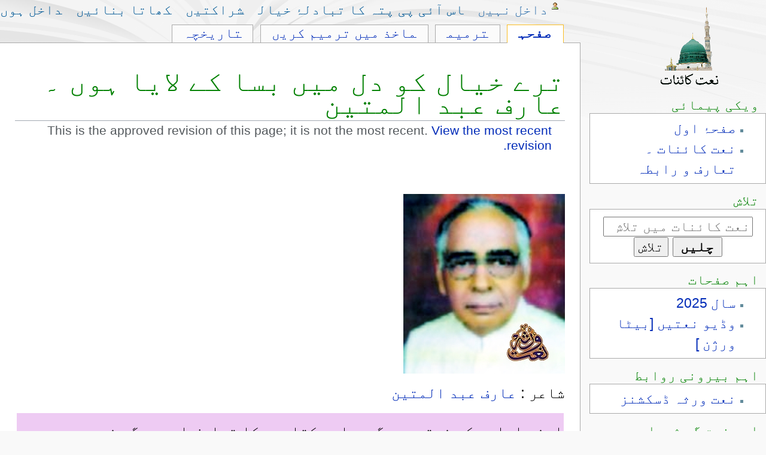

--- FILE ---
content_type: text/html; charset=UTF-8
request_url: https://www.naatkainaat.org/index.php/%D8%AA%D8%B1%DB%92_%D8%AE%DB%8C%D8%A7%D9%84_%DA%A9%D9%88_%D8%AF%D9%84_%D9%85%DB%8C%DA%BA_%D8%A8%D8%B3%D8%A7_%DA%A9%DB%92_%D9%84%D8%A7%DB%8C%D8%A7_%DB%81%D9%88%DA%BA_%DB%94_%D8%B9%D8%A7%D8%B1%D9%81_%D8%B9%D8%A8%D8%AF_%D8%A7%D9%84%D9%85%D8%AA%DB%8C%D9%86
body_size: 17246
content:
<!DOCTYPE html>
<html class="client-nojs" lang="ur" dir="rtl">
<head>
<meta charset="UTF-8"/>
<title>نعت کائنات</title>
<script>document.documentElement.className="client-js";RLCONF={"wgBreakFrames":false,"wgSeparatorTransformTable":["",""],"wgDigitTransformTable":["",""],"wgDefaultDateFormat":"dmy","wgMonthNames":["","جنوری","فروری","مارچ","اپريل","مئی","جون","جولائی","اگست","ستمبر","اکتوبر","نومبر","دسمبر"],"wgRequestId":"SqfEDxAOsA1VS6qPh-S4wv@X","wgCSPNonce":false,"wgCanonicalNamespace":"","wgCanonicalSpecialPageName":false,"wgNamespaceNumber":0,"wgPageName":"ترے_خیال_کو_دل_میں_بسا_کے_لایا_ہوں_۔_عارف_عبد_المتین","wgTitle":"ترے خیال کو دل میں بسا کے لایا ہوں ۔ عارف عبد المتین","wgCurRevisionId":40720,"wgRevisionId":27595,"wgArticleId":6431,"wgIsArticle":true,"wgIsRedirect":false,"wgAction":"view","wgUserName":null,"wgUserGroups":["*"],"wgCategories":[],"wgPageContentLanguage":"ur","wgPageContentModel":"wikitext","wgRelevantPageName":
"ترے_خیال_کو_دل_میں_بسا_کے_لایا_ہوں_۔_عارف_عبد_المتین","wgRelevantArticleId":6431,"wgIsProbablyEditable":true,"wgRelevantPageIsProbablyEditable":true,"wgRestrictionEdit":[],"wgRestrictionMove":[],"wgVisualEditor":{"pageLanguageCode":"ur","pageLanguageDir":"rtl","pageVariantFallbacks":"ur"},"wgPopupsFlags":4,"wgEditSubmitButtonLabelPublish":false};RLSTATE={"site.styles":"ready","user.styles":"ready","user":"ready","user.options":"loading","ext.ApprovedRevs":"ready","mediawiki.page.gallery.styles":"ready","skins.monobook.styles":"ready","ext.visualEditor.desktopArticleTarget.noscript":"ready"};RLPAGEMODULES=["mediawiki.page.gallery","site","mediawiki.page.ready","skins.monobook.scripts","ext.visualEditor.desktopArticleTarget.init","ext.visualEditor.targetLoader","ext.popups"];</script>
<script>(RLQ=window.RLQ||[]).push(function(){mw.loader.implement("user.options@12s5i",function($,jQuery,require,module){mw.user.tokens.set({"patrolToken":"+\\","watchToken":"+\\","csrfToken":"+\\"});});});</script>
<link rel="stylesheet" href="/load.php?lang=ur&amp;modules=ext.ApprovedRevs%7Cext.visualEditor.desktopArticleTarget.noscript%7Cmediawiki.page.gallery.styles%7Cskins.monobook.styles&amp;only=styles&amp;skin=monobook"/>
<script async="" src="/load.php?lang=ur&amp;modules=startup&amp;only=scripts&amp;raw=1&amp;skin=monobook"></script>
<meta name="ResourceLoaderDynamicStyles" content=""/>
<link rel="stylesheet" href="/load.php?lang=ur&amp;modules=site.styles&amp;only=styles&amp;skin=monobook"/>
<meta name="generator" content="MediaWiki 1.40.4"/>
<meta name="robots" content="max-image-preview:standard"/>
<meta name="format-detection" content="telephone=no"/>
<meta name="twitter:card" content="summary_large_image"/>
<meta name="viewport" content="width=device-width, initial-scale=1.0, user-scalable=yes, minimum-scale=0.25, maximum-scale=5.0"/>
<link rel="alternate" type="application/x-wiki" title="ترمیم" href="/index.php?title=%D8%AA%D8%B1%DB%92_%D8%AE%DB%8C%D8%A7%D9%84_%DA%A9%D9%88_%D8%AF%D9%84_%D9%85%DB%8C%DA%BA_%D8%A8%D8%B3%D8%A7_%DA%A9%DB%92_%D9%84%D8%A7%DB%8C%D8%A7_%DB%81%D9%88%DA%BA_%DB%94_%D8%B9%D8%A7%D8%B1%D9%81_%D8%B9%D8%A8%D8%AF_%D8%A7%D9%84%D9%85%D8%AA%DB%8C%D9%86&amp;action=edit"/>
<link rel="icon" href="/favicon.ico"/>
<link rel="search" type="application/opensearchdescription+xml" href="/opensearch_desc.php" title="نعت کائنات (ur)"/>
<link rel="EditURI" type="application/rsd+xml" href="http://naatkainaat.org/api.php?action=rsd"/>
<link rel="alternate" type="application/atom+xml" title="نعت کائنات اٹوم فیڈ" href="/index.php?title=%D8%AE%D8%A7%D8%B5:%D8%AD%D8%A7%D9%84%DB%8C%DB%81_%D8%AA%D8%A8%D8%AF%DB%8C%D9%84%DB%8C%D8%A7%DA%BA&amp;feed=atom"/>
<meta property="og:title" content="ترے خیال کو دل میں بسا کے لایا ہوں ۔ عارف عبد المتین"/>
<meta property="og:site_name" content="نعت کائنات"/>
<meta property="og:url" content="http://naatkainaat.org/index.php/%D8%AA%D8%B1%DB%92_%D8%AE%DB%8C%D8%A7%D9%84_%DA%A9%D9%88_%D8%AF%D9%84_%D9%85%DB%8C%DA%BA_%D8%A8%D8%B3%D8%A7_%DA%A9%DB%92_%D9%84%D8%A7%DB%8C%D8%A7_%DB%81%D9%88%DA%BA_%DB%94_%D8%B9%D8%A7%D8%B1%D9%81_%D8%B9%D8%A8%D8%AF_%D8%A7%D9%84%D9%85%D8%AA%DB%8C%D9%86"/>
<meta property="og:image" content="http://naatkainaat.org/resources/assets/wikin.png"/>
<meta property="article:modified_time" content="2019-08-15T08:53:43Z"/>
<meta property="article:published_time" content="2019-08-15T08:53:43Z"/>
<script type="application/ld+json">{"@context":"http:\/\/schema.org","@type":"article","name":"\u0646\u0639\u062a \u06a9\u0627\u0626\u0646\u0627\u062a","headline":"\u0646\u0639\u062a \u06a9\u0627\u0626\u0646\u0627\u062a","mainEntityOfPage":"<span class=\"mw-page-title-main\">\u062a\u0631\u06d2 \u062e\u06cc\u0627\u0644 \u06a9\u0648 \u062f\u0644 \u0645\u06cc\u06ba \u0628\u0633\u0627 \u06a9\u06d2 \u0644\u0627\u06cc\u0627 \u06c1\u0648\u06ba \u06d4 \u0639\u0627\u0631\u0641 \u0639\u0628\u062f \u0627\u0644\u0645\u062a\u06cc\u0646<\/span>","identifier":"http:\/\/naatkainaat.org\/index.php\/%D8%AA%D8%B1%DB%92_%D8%AE%DB%8C%D8%A7%D9%84_%DA%A9%D9%88_%D8%AF%D9%84_%D9%85%DB%8C%DA%BA_%D8%A8%D8%B3%D8%A7_%DA%A9%DB%92_%D9%84%D8%A7%DB%8C%D8%A7_%DB%81%D9%88%DA%BA_%DB%94_%D8%B9%D8%A7%D8%B1%D9%81_%D8%B9%D8%A8%D8%AF_%D8%A7%D9%84%D9%85%D8%AA%DB%8C%D9%86","url":"http:\/\/naatkainaat.org\/index.php\/%D8%AA%D8%B1%DB%92_%D8%AE%DB%8C%D8%A7%D9%84_%DA%A9%D9%88_%D8%AF%D9%84_%D9%85%DB%8C%DA%BA_%D8%A8%D8%B3%D8%A7_%DA%A9%DB%92_%D9%84%D8%A7%DB%8C%D8%A7_%DB%81%D9%88%DA%BA_%DB%94_%D8%B9%D8%A7%D8%B1%D9%81_%D8%B9%D8%A8%D8%AF_%D8%A7%D9%84%D9%85%D8%AA%DB%8C%D9%86","dateModified":"2019-08-15T08:53:43Z","datePublished":"2019-08-15T08:53:43Z","image":{"@type":"ImageObject","url":"http:\/\/naatkainaat.org\/resources\/assets\/wikin.png"},"author":{"@type":"Organization","name":"\u0646\u0639\u062a \u06a9\u0627\u0626\u0646\u0627\u062a","url":"http:\/\/naatkainaat.org","logo":{"@type":"ImageObject","url":"http:\/\/naatkainaat.org\/resources\/assets\/wikin.png","caption":"\u0646\u0639\u062a \u06a9\u0627\u0626\u0646\u0627\u062a"}},"publisher":{"@type":"Organization","name":"\u0646\u0639\u062a \u06a9\u0627\u0626\u0646\u0627\u062a","url":"http:\/\/naatkainaat.org","logo":{"@type":"ImageObject","url":"http:\/\/naatkainaat.org\/resources\/assets\/wikin.png","caption":"\u0646\u0639\u062a \u06a9\u0627\u0626\u0646\u0627\u062a"}},"potentialAction":{"@type":"SearchAction","target":"http:\/\/naatkainaat.org\/index.php?title=%D8%AE%D8%A7%D8%B5:Search&search={search_term}","query-input":"required name=search_term"}}</script>
</head>
<body class="mediawiki rtl sitedir-rtl mw-hide-empty-elt ns-0 ns-subject mw-editable page-ترے_خیال_کو_دل_میں_بسا_کے_لایا_ہوں_۔_عارف_عبد_المتین rootpage-ترے_خیال_کو_دل_میں_بسا_کے_لایا_ہوں_۔_عارف_عبد_المتین skin-monobook action-view skin--responsive approvedRevs-approved"><div id="globalWrapper">
	<div id="column-content">
		<div id="content" class="mw-body" role="main">
			<a id="top"></a>
			<div id="siteNotice"></div>
			<div class="mw-indicators">
			</div>
			<h1 id="firstHeading" class="firstHeading mw-first-heading"><span class="mw-page-title-main">ترے خیال کو دل میں بسا کے لایا ہوں ۔ عارف عبد المتین</span></h1>
			<div id="bodyContent" class="monobook-body">
				<div id="siteSub">نعت کائنات سے</div>
				<div id="contentSub" ><div id="mw-content-subtitle"><span class="notLatestMsg">This is the approved revision of this page; it is not the most recent. <a href="/index.php?title=%D8%AA%D8%B1%DB%92_%D8%AE%DB%8C%D8%A7%D9%84_%DA%A9%D9%88_%D8%AF%D9%84_%D9%85%DB%8C%DA%BA_%D8%A8%D8%B3%D8%A7_%DA%A9%DB%92_%D9%84%D8%A7%DB%8C%D8%A7_%DB%81%D9%88%DA%BA_%DB%94_%D8%B9%D8%A7%D8%B1%D9%81_%D8%B9%D8%A8%D8%AF_%D8%A7%D9%84%D9%85%D8%AA%DB%8C%D9%86&amp;oldid=40720" title="ترے خیال کو دل میں بسا کے لایا ہوں ۔ عارف عبد المتین">View the most recent revision.</a></span></div></div>
				
				<div id="jump-to-nav"></div><a href="#column-one" class="mw-jump-link">Jump to navigation</a><a href="#searchInput" class="mw-jump-link">Jump to search</a>
				<!-- start content -->
				<div id="mw-content-text" class="mw-body-content mw-content-rtl" lang="ur" dir="rtl"><div class="mw-parser-output"><p><br />
<span class="mw-default-size" typeof="mw:File"><a href="/index.php/%D8%B9%D8%A7%D8%B1%D9%81_%D8%B9%D8%A8%D8%AF_%D8%A7%D9%84%D9%85%D8%AA%DB%8C%D9%86" title="عارف عبد المتین"><img src="/images/9/92/Arif_Abdul_Mateen.jpg" decoding="async" width="270" height="300" /></a></span>
</p><p>شاعر&#160;: <a href="/index.php/%D8%B9%D8%A7%D8%B1%D9%81_%D8%B9%D8%A8%D8%AF_%D8%A7%D9%84%D9%85%D8%AA%DB%8C%D9%86" class="mw-redirect" title="عارف عبد المتین">عارف عبد المتین </a>
</p>
<table width="100%;">
<tbody><tr>
<td style="text-align:right; vertical-align:top; width: 100%; background-color:#EECBF3">
<p>اپنے ادارے کی نعتیہ سرگرمیاں، کتابوں کا تعارف اور دیگر خبریں بھیجنے کے لیے رابطہ کیجئے۔<span typeof="mw:File"><a href="mailto:khawar@sonotech.com.pk" rel="nofollow"><img src="/images/thumb/5/5c/Email.png/40px-Email.png" decoding="async" width="40" height="40" srcset="/images/thumb/5/5c/Email.png/60px-Email.png 1.5x, /images/thumb/5/5c/Email.png/80px-Email.png 2x" /></a></span>
<span typeof="mw:File"><a href="tel:+923214435273" rel="nofollow"><img src="/images/thumb/5/58/Phone.png/40px-Phone.png" decoding="async" width="40" height="40" srcset="/images/thumb/5/58/Phone.png/60px-Phone.png 1.5x, /images/thumb/5/58/Phone.png/80px-Phone.png 2x" /></a></span><span typeof="mw:File"><a href="https://api.whatsapp.com/send?phone=923214435273&amp;text=%20%D9%86%D8%B9%D8%AA%20%DA%A9%D8%A7%D8%A6%D9%86%D8%A7%D8%AA%20%D9%BE%D8%B1%20%D8%B1%D8%A7%D8%A8%D8%B7%DB%92%20%DA%A9%DB%92%20%D9%84%DB%8C%DB%92%20%D8%B4%DA%A9%D8%B1%DB%8C%DB%81%20%DB%94%20%D8%A7%D9%BE%20%D8%A7%D9%BE%D9%86%D8%A7%20%D9%BE%DB%8C%D8%BA%D8%A7%D9%85%20%D8%A8%DA%BE%DB%8C%D8%AC%20%D8%AF%DB%8C%D8%AC%D8%A6%DB%92%20%DB%94%20%D8%A7%D9%86%D8%B4%D8%A7%D8%A1%20%D8%A7%D9%84%D9%84%DB%81%20%D8%A8%DB%81%D8%AA%20%D8%AC%D9%84%D8%AF%20%D8%B1%D8%A7%D8%A8%D8%B7%DB%81%20%DA%A9%DB%8C%D8%A7%20%D8%AC%D8%A7%D8%A6%DB%92%20%DA%AF%D8%A7%DB%94%20" rel="nofollow"><img src="/images/thumb/5/51/Whatsapp.jpg/36px-Whatsapp.jpg" decoding="async" width="36" height="36" srcset="/images/thumb/5/51/Whatsapp.jpg/54px-Whatsapp.jpg 1.5x, /images/thumb/5/51/Whatsapp.jpg/72px-Whatsapp.jpg 2x" /></a></span> <span typeof="mw:File"><a href="https://www.facebook.com/messages/t/muhammad_19k" rel="nofollow"><img src="/images/thumb/a/a2/Facebook_message.png/36px-Facebook_message.png" decoding="async" width="36" height="36" srcset="/images/thumb/a/a2/Facebook_message.png/54px-Facebook_message.png 1.5x, /images/thumb/a/a2/Facebook_message.png/72px-Facebook_message.png 2x" /></a></span>
</p>
</td></tr></tbody></table>
<h3><span id=".D9.86.D8.B9.D8.AA.D9.90_.D8.B1.D8.B3.D9.88.D9.84.D9.90_.D8.A2.D8.AE.D8.B1_.D8.B5.D9.84.DB.8C_.D8.A7.D9.84.D9.84.DB.81_.D8.B9.D9.84.DB.8C.DB.81_.D9.88.D8.A2.D9.84.DB.81_.D9.88.D8.B3.D9.84.D9.85_.3D"></span><span class="mw-headline" id="نعتِ_رسولِ_آخر_صلی_اللہ_علیہ_وآلہ_وسلم_=">نعتِ رسولِ آخر صلی اللہ علیہ وآلہ وسلم =</span></h3>
<p>ترے خیال کو دل میں بسا کے لایا ہوں
</p><p>میں ایک ذرّے میں صحرا چھپا کے لایا ہوں
</p><p><br /> 
</p><p>ترے کرم کی نہایت ہے یہ کہ تیرے حضورؐ
</p><p>میں اپنے آپ کو خود سے بچا کے لایا ہوں
</p><p><br /> 
</p><p>میں دیکھتا تھا کبھی جس میں اپنی ذات کا عکس
</p><p>اس آئینہ کی میں کِرچیں اُٹھا کے لایا ہوں
</p><p><br /> 
</p><p>یہ جاں کہ تجھ کو زمانے کا روپ کہتی ہے
</p><p>میں قیدِ وقت سے اس کو چھڑا کے لایا ہوں
</p><p><br /> 
</p><p>نظر کا سوز، تمنّا کی آنچ، غم کی جلن
</p><p>میں خود کو سردِ چراغاں بنا کے لایا ہوں
</p><p><br /> 
</p><p>کہاں ہے تیرگیِ خاکدان کہ میں امشب
</p><p>فلک سے تیری تجلّی اُٹھا کے لایا ہوں
</p><p><br /> 
</p><p>جلا مجھے کہ مہک اُٹھوں اے چراغِ حرم
</p><p>میں اپنے جسم کو صندل بنا کے لایا ہوں!
</p>
<h3><span id=".D9.85.D8.B2.DB.8C.D8.AF_.D8.AF.DB.8C.DA.A9.DA.BE.DB.8C.DB.92"></span><span class="mw-headline" id="مزید_دیکھیے">مزید دیکھیے</span></h3>
<table width="100%;">
<tbody><tr>
<td style="text-align:right; vertical-align:top; width: 100%; background-color:#EECBF3">
<p>اپنے ادارے کی نعتیہ سرگرمیاں، کتابوں کا تعارف اور دیگر خبریں بھیجنے کے لیے رابطہ کیجئے۔<span typeof="mw:File"><a href="mailto:khawar@sonotech.com.pk" rel="nofollow"><img src="/images/thumb/5/5c/Email.png/40px-Email.png" decoding="async" width="40" height="40" srcset="/images/thumb/5/5c/Email.png/60px-Email.png 1.5x, /images/thumb/5/5c/Email.png/80px-Email.png 2x" /></a></span>
<span typeof="mw:File"><a href="tel:+923214435273" rel="nofollow"><img src="/images/thumb/5/58/Phone.png/40px-Phone.png" decoding="async" width="40" height="40" srcset="/images/thumb/5/58/Phone.png/60px-Phone.png 1.5x, /images/thumb/5/58/Phone.png/80px-Phone.png 2x" /></a></span><span typeof="mw:File"><a href="https://api.whatsapp.com/send?phone=923214435273&amp;text=%20%D9%86%D8%B9%D8%AA%20%DA%A9%D8%A7%D8%A6%D9%86%D8%A7%D8%AA%20%D9%BE%D8%B1%20%D8%B1%D8%A7%D8%A8%D8%B7%DB%92%20%DA%A9%DB%92%20%D9%84%DB%8C%DB%92%20%D8%B4%DA%A9%D8%B1%DB%8C%DB%81%20%DB%94%20%D8%A7%D9%BE%20%D8%A7%D9%BE%D9%86%D8%A7%20%D9%BE%DB%8C%D8%BA%D8%A7%D9%85%20%D8%A8%DA%BE%DB%8C%D8%AC%20%D8%AF%DB%8C%D8%AC%D8%A6%DB%92%20%DB%94%20%D8%A7%D9%86%D8%B4%D8%A7%D8%A1%20%D8%A7%D9%84%D9%84%DB%81%20%D8%A8%DB%81%D8%AA%20%D8%AC%D9%84%D8%AF%20%D8%B1%D8%A7%D8%A8%D8%B7%DB%81%20%DA%A9%DB%8C%D8%A7%20%D8%AC%D8%A7%D8%A6%DB%92%20%DA%AF%D8%A7%DB%94%20" rel="nofollow"><img src="/images/thumb/5/51/Whatsapp.jpg/36px-Whatsapp.jpg" decoding="async" width="36" height="36" srcset="/images/thumb/5/51/Whatsapp.jpg/54px-Whatsapp.jpg 1.5x, /images/thumb/5/51/Whatsapp.jpg/72px-Whatsapp.jpg 2x" /></a></span> <span typeof="mw:File"><a href="https://www.facebook.com/messages/t/muhammad_19k" rel="nofollow"><img src="/images/thumb/a/a2/Facebook_message.png/36px-Facebook_message.png" decoding="async" width="36" height="36" srcset="/images/thumb/a/a2/Facebook_message.png/54px-Facebook_message.png 1.5x, /images/thumb/a/a2/Facebook_message.png/72px-Facebook_message.png 2x" /></a></span>
</p>
</td></tr></tbody></table>
<table class="wikitable" style="background-color:##FAFFB1; color:black; width: 100%; vertical-align:top; margin-left: 10px;">
<tbody><tr>
<th style="text-align:right; color: white; width: 50%; background-color:#BFC801">نئے اضافہ شدہ کلام
</th>
<th style="text-align:right; color: black; background-color:#BFC801">
</th></tr>
<tr>
<td style="text-align:right; color: black;">
<ul><li><a href="/index.php/%D8%A7%D9%86_%DA%A9%DB%92_%D8%A7%D9%84%D8%B7%D8%A7%D9%81_%DA%A9%DB%92_%D8%A8%D8%B9%D8%AF%D8%8C_%D8%A7%D9%86_%DA%A9%DB%8C_%D8%B9%D8%B7%D8%A7_%D8%B3%DB%92_%D9%BE%DB%81%D9%84%DB%92" title="ان کے الطاف کے بعد، ان کی عطا سے پہلے">ان کے الطاف کے بعد، ان کی عطا سے پہلے </a> - <a href="/index.php/%D8%A7%D8%AD%D9%85%D8%AF_%D8%AC%D8%A7%D9%88%DB%8C%D8%AF" title="احمد جاوید">احمد جاوید </a></li>
<li><a href="/index.php/%DB%81%DB%92_%DA%86%DB%81%D8%B1%DB%81_%DA%86%D8%A7%D9%86%D8%AF_%D8%AA%D9%88_%D8%B3%D8%A7%D8%B1%DB%8C_%D8%B4%D8%AE%D8%B5%DB%8C%D8%AA_%DA%86%D8%A7%D9%86%D8%AF%D9%86%DB%8C%D8%8C_%D8%A2%DB%81%D8%A7" title="ہے چہرہ چاند تو ساری شخصیت چاندنی، آہا">ہے چہرہ چاند تو ساری شخصیت چاندنی، آہا </a> - <a href="/index.php/%D9%86%D8%B9%DB%8C%D9%85_%D8%B5%D8%AF%DB%8C%D9%82%DB%8C" title="نعیم صدیقی">نعیم صدیقی</a></li>
<li><a href="/index.php/%D8%B4%DA%A9%D8%B3%D8%AA%DB%81_%D8%B1%D8%A7%D8%B3%D8%AA%D9%88%DA%BA_%DA%A9%D9%88_%D8%B1%D8%A7%D8%B3%D8%AA%DB%8C_%DA%A9%D8%A7_%D8%AD%DA%A9%D9%85_%D9%85%D9%84%DB%92_%DB%94_%D8%A7%DA%A9%D8%B1%D8%A7%D9%85_%D8%A7%D9%84%D9%84%DB%81_%D8%A7%D8%B9%D8%B8%D9%85" class="mw-redirect" title="شکستہ راستوں کو راستی کا حکم ملے ۔ اکرام اللہ اعظم">شکستہ راستوں کو راستی کا حکم ملے ۔ اکرام اللہ اعظم </a></li>
<li><a href="/index.php/%D9%85%DB%8C%DA%BA_%D9%86%DB%92_%D8%B9%D9%8F%D9%85%D8%B1%DB%92_%D9%BE%DB%81_%D8%AC%D8%A7%D8%AA%DB%92_%DB%81%D9%88%D9%88%DA%BA_%D8%B3%DB%92_%DA%A9%DB%81%D8%A7%D8%8C_%D8%A7%DB%8C%DA%A9_%D8%AF%D8%B1%D8%A8%D8%A7%D8%B1_%DB%81%DB%92" title="میں نے عُمرے پہ جاتے ہووں سے کہا، ایک دربار ہے">میں نے عُمرے پہ جاتے ہووں سے کہا، ایک دربار ہے </a></li>
<li><a href="/index.php/%DB%81%D8%B1_%DA%A9%D9%88%D8%A6%DB%8C_%D8%A7%D9%86_%DA%A9%D9%88_%DA%86%DB%81%D8%B1%DB%81_%D8%A1_%D9%82%D8%B1%D8%A2%D9%86_%DA%A9%DB%81%DB%81_%D8%B1%DB%81%D8%A7_%DB%81%DB%92" title="ہر کوئی ان کو چہرہ ء قرآن کہہ رہا ہے">ہر کوئی ان کو چہرہ ء قرآن کہہ رہا ہے </a></li>
<li><a href="/index.php/%D9%86%D8%B9%D8%AA_%DA%A9%DB%8C%D8%A7_%DB%81%DB%92_-_%D9%86%D9%85%D8%B1%DB%81_%DA%AF%D9%84_%D8%AE%D8%A7%D9%86" title="نعت کیا ہے - نمرہ گل خان">نعت کیا ہے - نمرہ گل خان </a></li>
<li><a class="mw-selflink selflink">ترے خیال کو دل میں بسا کے لایا ہوں ۔ عارف عبد المتین </a></li>
<li><a href="/index.php/%D8%B1%D9%88%D8%B6%DB%81_%DB%81%DB%92_%D9%85%D8%B1%DB%92_%D8%B3%D8%A7%D9%85%D9%86%DB%92_%DA%AF%DA%BE%D8%B1_%D8%A8%DA%BE%D9%88%D9%84_%DA%AF%DB%8C%D8%A7_%DB%81%D9%88%DA%BA" title="روضہ ہے مرے سامنے گھر بھول گیا ہوں"> روضہ ہے مرے سامنے گھر بھول گیا ہوں ۔ اسلم فیضی </a></li>
<li><a href="/index.php/%D8%AC%D9%88_%D9%85%D9%82%D8%AF%D8%B3_%DB%81%DB%92_%D8%B2%D9%85%D8%A7%D9%86%DB%92_%D9%85%DB%8C%DA%BA_%D9%85%DA%AF%D8%B1_%D8%AF%DB%8C%DA%A9%DA%BE%D8%A7_%DB%81%DB%92_%DB%94_%D8%AD%D8%A7%D9%81%D8%B8_%D9%84%D8%AF%DA%BE%DB%8C%D8%A7%D9%86%D9%88%DB%8C" title="جو مقدس ہے زمانے میں مگر دیکھا ہے ۔ حافظ لدھیانوی">جو مقدس ہے زمانے میں مگر دیکھا ہے ۔ حافظ لدھیانوی </a></li>
<li><a href="/index.php/%D8%AF%DB%8C%DA%A9%DA%BE%D8%AA%DB%92_%D8%AC%D9%84%D9%88%DB%81_%D8%B3%D8%B1%DA%A9%D8%A7%D8%B1_%DA%A9%D9%88_%D8%A2%D8%AA%DB%92_%D8%AC%D8%A7%D8%AA%DB%92_%DB%94_%DA%A9%D9%81%D8%A7%DB%8C%D8%AA_%D8%A7%D9%84%D9%84%DB%81_%DA%A9%D8%A7%D9%81%DB%8C" class="mw-redirect" title="دیکھتے جلوہ سرکار کو آتے جاتے ۔ کفایت اللہ کافی">دیکھتے جلوہ سرکار کو آتے جاتے ۔ کفایت اللہ کافی</a></li></ul>
</td>
<td style="text-align:right; color: black;">
<ul><li><a href="/index.php/%D9%82%D9%84%D9%85_%D9%86%DB%92_%D9%84%D9%88%D8%AD_%D9%BE%D8%B1_%D9%86%D8%A7%D9%85_%D9%85%D8%AD%D9%85%D8%AF_%D8%AC%D8%A8_%D9%84%DA%A9%DA%BE%D8%A7_%DB%81%D9%88_%DA%AF%D8%A7%DB%94_%D8%BA%D9%84%D8%A7%D9%85_%D8%B3%D8%B1%D9%88%D8%B1_%D9%84%D8%A7%DB%81%D9%88%D8%B1%DB%8C" title="قلم نے لوح پر نام محمد جب لکھا ہو گا۔ غلام سرور لاہوری">قلم نے لوح پر نام محمد جب لکھا ہو گا۔ غلام سرور لاہوری </a></li>
<li><a href="/index.php/%D8%AA%D9%85%D9%86%D8%A7_%D8%A2%D8%B1%D8%B2%D9%88_%D8%AD%D8%B3%D8%B1%D8%AA_%D9%85%D8%B1%DB%8C_%D8%A2%D9%86%DA%A9%DA%BE%D9%88%DA%BA_%D9%85%DB%8C%DA%BA_%D8%B1%DB%81%D8%AA%DB%8C_%DB%81%DB%92%DB%94_%D8%B8%DB%81%DB%8C%D8%B1_%D9%82%D8%AF%D8%B3%DB%8C" title="تمنا آرزو حسرت مری آنکھوں میں رہتی ہے۔ ظہیر قدسی">تمنا آرزو حسرت مری آنکھوں میں رہتی ہے۔ ظہیر قدسی </a></li>
<li><a href="/index.php/%D9%86%D8%A7%D9%85%D9%90_%D8%B4%D8%A7%DB%81%D9%90_%D8%A7%D9%85%D9%85_%D8%AF%D9%84_%D8%B3%DB%92_%D9%84%D9%81_%DB%81%D9%88_%DA%AF%DB%8C%D8%A7_%DB%94_%D8%A7%D8%B4%D9%81%D8%A7%D9%82_%D8%A7%D8%AD%D9%85%D8%AF_%D8%BA%D9%88%D8%B1%DB%8C" title="نامِ شاہِ امم دل سے لف ہو گیا ۔ اشفاق احمد غوری">نامِ شاہِ امم دل سے لف ہو گیا ۔ اشفاق احمد غوری</a></li>
<li><a href="/index.php/%D8%A2%D9%86%DA%A9%DA%BE%DB%8C%DA%BA_%D8%B3%D8%AC%D9%88%D8%AF_%D9%85%DB%8C%DA%BA_%DB%81%DB%8C%DA%BA_%D8%AA%D9%88_%D8%AF%D9%90%D9%84_%DA%A9%D8%A7_%D9%82%DB%8C%D8%A7%D9%85_%DB%81%DB%92_%DB%94_%D8%A7%D8%AE%D8%AA%D8%B1_%D8%B4%D9%85%D8%A7%D8%B1" title="آنکھیں سجود میں ہیں تو دِل کا قیام ہے ۔ اختر شمار">آنکھیں سجود میں ہیں تو دِل کا قیام ہے ۔ اختر شمار</a></li>
<li><a href="/index.php/%D8%B1%D8%B6%DB%8C_%D8%A7%D9%84%D8%AF%DB%8C%D9%86_%D8%B1%D8%B6%DB%8C_%DA%A9%DB%8C_%D9%85%DA%A9%D8%A7%D9%84%D9%85%D8%A7%D8%AA%DB%8C_%D9%86%D8%B9%D8%AA" title="رضی الدین رضی کی مکالماتی نعت">رضی الدین رضی کی مکالماتی نعت </a></li>
<li><a href="/index.php/%D8%B4%DB%81%D8%B1%D8%B7%DB%8C%D8%A8%DB%81_%DA%A9%DB%92_%D8%AF%D8%B1%D9%88%D8%A8%D8%A7%D9%85_%D8%B3%DB%92_%D8%A8%D8%A7%D9%86%D8%AF%DA%BE%DB%92_%DB%81%D9%88%D8%A6%DB%92_%D8%B1%DA%A9%DA%BE_%DB%94_%D9%82%D9%85%D8%B1_%D8%B1%D8%B6%D8%A7_%D8%B4%DB%81%D8%B2%D8%A7%D8%AF" title="شہرطیبہ کے دروبام سے باندھے ہوئے رکھ ۔ قمر رضا شہزاد">شہرطیبہ کے دروبام سے باندھے ہوئے رکھ ۔ قمر رضا شہزاد </a></li>
<li><a href="/index.php/%D8%B7%DB%8C%D8%A8%DB%81_%DA%A9%DB%8C_%D8%A7%D9%8F%D8%B3_%D8%B1%DB%8C%D8%AA_%D9%BE%DB%81_%D9%BE%DA%BE%D9%88%D9%84%D9%88%DA%BA_%DA%A9%DB%92_%D9%85%D8%B3%DA%A9%D9%86_%D9%82%D8%B1%D8%A8%D8%A7%D9%86_%DB%94_%D9%86%D8%AC%D9%85_%D8%A7%D9%84%D8%A7%D8%B5%D8%BA%D8%B1_%D8%B4%D8%A7%DB%81%DB%8C%D8%A7" title="طیبہ کی اُس ریت پہ پھولوں کے مسکن قربان ۔ نجم الاصغر شاہیا">طیبہ کی اُس ریت پہ پھولوں کے مسکن قربان ۔ نجم الاصغر شاہیا</a></li>
<li><a href="/index.php/%D8%AE%D8%A7%DA%A9_%D8%AC%D8%A8_%D8%A7%D8%B3_%D9%BE%DB%8C%DA%A9%D8%B1_%D9%86%D9%88%D8%B1%DB%8C_%DA%A9%D8%A7_%D9%85%D8%AF%D9%81%D9%86_%DB%81%D9%88_%DA%AF%D8%A6%DB%8C_%DB%94_%D8%B9%D8%A7%D8%B5%DB%8C_%DA%A9%D8%B1%D9%86%D8%A7%D9%84%DB%8C" title="خاک جب اس پیکر نوری کا مدفن ہو گئی ۔ عاصی کرنالی">خاک جب اس پیکر نوری کا مدفن ہو گئی ۔ عاصی کرنالی </a></li>
<li><a href="/index.php/%DA%A9%DB%81%D8%A7%DA%BA_%D9%85%DB%8C%DA%BA_%DA%A9%DB%81%D8%A7%DA%BA_%D9%85%D8%AF%D8%AD_%D9%90_%D8%B0%D8%A7%D8%AA_%D9%90_%DA%AF%D8%B1%D8%A7%D9%85%DB%8C_%DB%94_%D9%85%D8%A7%DB%81%D8%B1_%D8%A7%D9%84%D9%82%D8%A7%D8%AF%D8%B1%DB%8C" title="کہاں میں کہاں مدح ِ ذات ِ گرامی ۔ ماہر القادری">کہاں میں کہاں مدح ِ ذات ِ گرامی ۔ ماہر القادری </a></li>
<li><a href="/index.php/%D8%B3%D9%88%D8%A7%D9%84:_%D8%B9%D8%A8%D8%AF_%DA%A9%DB%8C_%D9%85%D8%B9%D8%A8%D9%88%D8%AF_%D8%AA%DA%A9_%D8%B1%D8%B3%D8%A7%D8%A6%DB%8C_%DB%81%DB%92_%DB%94_%D8%AD%D8%B2%DB%8C%DA%BA_%D8%B5%D8%AF%DB%8C%D9%82%DB%8C" title="سوال: عبد کی معبود تک رسائی ہے ۔ حزیں صدیقی">سوال: عبد کی معبود تک رسائی ہے ۔ حزیں صدیقی </a></li></ul>
</td></tr></tbody></table>
<table width="100%;">
<tbody><tr>
<td style="text-align:right; vertical-align:top; width: 100%; background-color:#EECBF3">"نعت کائنات " پر اپنے تعارفی صفحے ، شاعری، کتابیں اور رسالے آن لائن کروانے کے لیے رابطہ کریں ۔ سہیل شہزاد&#160;: 03327866659
</td></tr></tbody></table>
<table class="wikitable" style="width: 99%; margin: auto; text-align:center">
<tbody><tr>
<th style="text-align:right; color: green;" colspan="8">نئے صفحات
</th></tr>
<tr>
<td>
<ul class="gallery mw-gallery-packed">
		<li class="gallerybox" style="width: 118px">
			<div class="thumb" style="width: 116px;"><span typeof="mw:File"><a href="/index.php/%D8%B3%D8%B1%D9%88%D8%B1_%D8%AD%D8%B3%DB%8C%D9%86_%D9%86%D9%82%D8%B4%D8%A8%D9%86%D8%AF%DB%8C" title="سرور حسین نقشبندی"><img alt="&quot;Sarwar Hussain Naqshbandi&quot;" src="/images/thumb/6/66/Sarwar_Hussain_Naqshbandi.jpg/174px-Sarwar_Hussain_Naqshbandi.jpg" decoding="async" width="116" height="144" srcset="/images/6/66/Sarwar_Hussain_Naqshbandi.jpg 1.5x" /></a></span></div>
			<div class="gallerytext">
<p><a href="/index.php/%D8%B3%D8%B1%D9%88%D8%B1_%D8%AD%D8%B3%DB%8C%D9%86_%D9%86%D9%82%D8%B4%D8%A8%D9%86%D8%AF%DB%8C" title="سرور حسین نقشبندی">سرور حسین نقشبندی</a>
</p>
			</div>
		</li>
		<li class="gallerybox" style="width: 96.666666666667px">
			<div class="thumb" style="width: 94.666666666667px;"><span typeof="mw:File"><a href="/index.php/%D8%AA%D9%82%D8%AF%DB%8C%D8%B3_%D9%82%D9%84%D9%85" title="تقدیس قلم"><img alt="&quot;taqdees e qalam&quot;" src="/images/thumb/f/f9/Taqdees_e_qalam.png/142px-Taqdees_e_qalam.png" decoding="async" width="95" height="144" srcset="/images/f/f9/Taqdees_e_qalam.png 1.5x" /></a></span></div>
			<div class="gallerytext">
<p><a href="/index.php/%D8%AA%D9%82%D8%AF%DB%8C%D8%B3_%D9%82%D9%84%D9%85" title="تقدیس قلم">تقدیس قلم </a>
</p>
			</div>
		</li>
		<li class="gallerybox" style="width: 194px">
			<div class="thumb" style="width: 192px;"><span typeof="mw:File"><a href="/index.php/%D9%85%D9%86%D8%A7%D9%82%D8%A8_%D8%AD%D8%B6%D8%B1%D8%AA_%D8%B9%D8%AB%D9%85%D8%A7%D9%86_%D8%BA%D9%86%DB%8C" title="مناقب حضرت عثمان غنی"><img alt="&quot;Manaqab e Hussain&quot;" src="/images/thumb/4/4e/Usman_2.jpg/288px-Usman_2.jpg" decoding="async" width="192" height="144" srcset="/images/thumb/4/4e/Usman_2.jpg/432px-Usman_2.jpg 1.5x, /images/4/4e/Usman_2.jpg 2x" /></a></span></div>
			<div class="gallerytext">
<p><a href="/index.php/%D9%85%D9%86%D8%A7%D9%82%D8%A8_%D8%AD%D8%B6%D8%B1%D8%AA_%D8%B9%D8%AB%D9%85%D8%A7%D9%86_%D8%BA%D9%86%DB%8C" class="mw-redirect" title="مناقب حضرت عثمان غنی">مناقب حضرت عثمان غنی</a>
</p>
			</div>
		</li>
		<li class="gallerybox" style="width: 204px">
			<div class="thumb" style="width: 202px;"><span typeof="mw:File"><a href="/index.php/%DA%A9%D9%84%DB%8C%D8%A7%D8%AA_%D8%B5%D8%A8%DB%8C%D8%AD_%D8%B1%D8%AD%D9%85%D8%A7%D9%86%DB%8C" title="کلیات صبیح رحمانی"><img alt="&quot;Kuliyaat e Sabih&quot;" src="/images/thumb/1/1d/Kuliyaat_e_Sabih_Rehmani.jpg/303px-Kuliyaat_e_Sabih_Rehmani.jpg" decoding="async" width="202" height="144" srcset="/images/1/1d/Kuliyaat_e_Sabih_Rehmani.jpg 1.5x" /></a></span></div>
			<div class="gallerytext">
<p><a href="/index.php/%DA%A9%D9%84%DB%8C%D8%A7%D8%AA_%D8%B5%D8%A8%DB%8C%D8%AD_%D8%B1%D8%AD%D9%85%D8%A7%D9%86%DB%8C" title="کلیات صبیح رحمانی">کلیات صبیح رحمانی </a>
</p>
			</div>
		</li>
		<li class="gallerybox" style="width: 123.33333333333px">
			<div class="thumb" style="width: 121.33333333333px;"><span typeof="mw:File"><a href="/index.php/%D8%B9%D8%A8%D8%AF_%D8%A7%D9%84%D8%BA%D9%86%DB%8C_%D8%AA%D8%A7%D8%A6%D8%A8" title="عبد الغنی تائب"><img alt="&quot;Abdul Ghani&quot;" src="/images/thumb/3/39/Abdul_Ghani_Taib.jpg/182px-Abdul_Ghani_Taib.jpg" decoding="async" width="122" height="144" srcset="/images/3/39/Abdul_Ghani_Taib.jpg 1.5x" /></a></span></div>
			<div class="gallerytext">
<p><a href="/index.php/%D8%B9%D8%A8%D8%AF_%D8%A7%D9%84%D8%BA%D9%86%DB%8C_%D8%AA%D8%A7%D8%A6%D8%A8" title="عبد الغنی تائب">عبد الغنی تائب </a>
</p>
			</div>
		</li>
		<li class="gallerybox" style="width: 194.66666666667px">
			<div class="thumb" style="width: 192.66666666667px;"><span typeof="mw:File"><a href="/index.php/%D8%B2%D8%A8%DB%8C%D8%A8_%D9%85%D8%B3%D8%B9%D9%88%D8%AF" title="زبیب مسعود"><img alt="&quot;Zabeeb Masood&quot;" src="/images/thumb/3/3f/ZABEEB_MASOOD.jpg/289px-ZABEEB_MASOOD.jpg" decoding="async" width="193" height="144" srcset="/images/3/3f/ZABEEB_MASOOD.jpg 1.5x" /></a></span></div>
			<div class="gallerytext">
<p><a href="/index.php/%D8%B2%D8%A8%DB%8C%D8%A8_%D9%85%D8%B3%D8%B9%D9%88%D8%AF" title="زبیب مسعود">زبیب مسعود </a>
</p>
			</div>
		</li>
		<li class="gallerybox" style="width: 188.66666666667px">
			<div class="thumb" style="width: 186.66666666667px;"><span typeof="mw:File"><a href="/index.php/%D8%AC%D9%88%DB%81%D8%B1_%D9%82%D8%AF%D9%88%D8%B3%DB%8C" title="ڈاکٹر جوہر قدوسی"><img alt="&quot;Jauhar Qudoosi&quot;" src="/images/thumb/b/ba/Jauhar_Qadoosi.jpg/280px-Jauhar_Qadoosi.jpg" decoding="async" width="187" height="144" srcset="/images/b/ba/Jauhar_Qadoosi.jpg 1.5x" /></a></span></div>
			<div class="gallerytext">
<p><a href="/index.php/%D8%AC%D9%88%DB%81%D8%B1_%D9%82%D8%AF%D9%88%D8%B3%DB%8C" title="جوہر قدوسی"> ڈاکٹر جوہر قدوسی </a>
</p>
			</div>
		</li>
		<li class="gallerybox" style="width: 107.33333333333px">
			<div class="thumb" style="width: 105.33333333333px;"><span typeof="mw:File"><a href="/index.php/%DA%A9%D8%B4%D9%81%DB%8C%DB%81" title="سلیم شہزاد کی تقدیسی شاعری &quot;کشفیہ&quot; پر تبصرہ"><img alt="&quot;Kashfia&quot;" src="/images/thumb/d/d4/Kashfia.jpg/158px-Kashfia.jpg" decoding="async" width="106" height="144" srcset="/images/thumb/d/d4/Kashfia.jpg/236px-Kashfia.jpg 1.5x, /images/d/d4/Kashfia.jpg 2x" /></a></span></div>
			<div class="gallerytext">
<p><a href="/index.php/%DA%A9%D8%B4%D9%81%DB%8C%DB%81" title="کشفیہ">سلیم شہزاد کی تقدیسی شاعری "کشفیہ" پر تبصرہ </a>
</p>
			</div>
		</li>
</ul>
</td></tr></tbody></table>
<!-- 
NewPP limit report
Cached time: 20260120020409
Cache expiry: 86400
Reduced expiry: false
Complications: [no‐toc‐conversion]
CPU time usage: 0.044 seconds
Real time usage: 0.055 seconds
Preprocessor visited node count: 49/1000000
Post‐expand include size: 9024/2097152 bytes
Template argument size: 0/2097152 bytes
Highest expansion depth: 5/100
Expensive parser function count: 0/100
Unstrip recursion depth: 0/20
Unstrip post‐expand size: 4790/5000000 bytes
-->
<!--
Transclusion expansion time report (%,ms,calls,template)
100.00%   31.303      1 -total
 65.05%   20.362      1 سانچہ:باکس_1
 61.47%   19.243      1 سانچہ:نئے_صفحات
  9.41%    2.945      1 سانچہ:بسم_اللہ
  7.31%    2.289      1 سانچہ:ٹکر_2
  7.30%    2.285      1 سانچہ:باکس_شاعری
  6.67%    2.089      2 سانچہ:ٹکر_1
  3.71%    1.160      1 سانچہ:تازہ_شاعری
  3.60%    1.127      1 سانچہ:ٹکر_سہیل_شہزاد
  3.34%    1.046      1 سانچہ:نعت
-->

<!-- Saved in RevisionOutputCache with key u695830545_naatkainaat_ne-mw_:rcache:27595:dateformat=default and timestamp 20260120020409 and revision id 27595.
 -->
</div>
<div class="printfooter" data-nosnippet="">اخذ کردہ از «<a dir="ltr" href="http://naatkainaat.org/index.php?title=ترے_خیال_کو_دل_میں_بسا_کے_لایا_ہوں_۔_عارف_عبد_المتین&amp;oldid=27595">http://naatkainaat.org/index.php?title=ترے_خیال_کو_دل_میں_بسا_کے_لایا_ہوں_۔_عارف_عبد_المتین&amp;oldid=27595</a>»</div></div>
				<div id="catlinks" class="catlinks catlinks-allhidden" data-mw="interface"></div>
				<!-- end content -->
				<div class="visualClear"></div>
			</div>
		</div>
		<div class="visualClear"></div>
	</div>
	<div id="column-one" >
		<h2>ویکی پیمائی کی فہرست</h2>
		<div role="navigation" class="portlet" id="p-cactions" aria-labelledby="p-cactions-label">
			<h3 id="p-cactions-label" >Page actions</h3>
			<div class="pBody">
				<ul >
				<li id="ca-nstab-main" class="selected mw-list-item"><a href="/index.php/%D8%AA%D8%B1%DB%92_%D8%AE%DB%8C%D8%A7%D9%84_%DA%A9%D9%88_%D8%AF%D9%84_%D9%85%DB%8C%DA%BA_%D8%A8%D8%B3%D8%A7_%DA%A9%DB%92_%D9%84%D8%A7%DB%8C%D8%A7_%DB%81%D9%88%DA%BA_%DB%94_%D8%B9%D8%A7%D8%B1%D9%81_%D8%B9%D8%A8%D8%AF_%D8%A7%D9%84%D9%85%D8%AA%DB%8C%D9%86" title="مواد پر مشتمل صفحہ دیکھیں [c]" accesskey="c">صفحہ</a></li><li id="ca-talk" class="new mw-list-item"><a href="/index.php?title=%D8%AA%D8%A8%D8%A7%D8%AF%D9%84%DB%82_%D8%AE%DB%8C%D8%A7%D9%84:%D8%AA%D8%B1%DB%92_%D8%AE%DB%8C%D8%A7%D9%84_%DA%A9%D9%88_%D8%AF%D9%84_%D9%85%DB%8C%DA%BA_%D8%A8%D8%B3%D8%A7_%DA%A9%DB%92_%D9%84%D8%A7%DB%8C%D8%A7_%DB%81%D9%88%DA%BA_%DB%94_%D8%B9%D8%A7%D8%B1%D9%81_%D8%B9%D8%A8%D8%AF_%D8%A7%D9%84%D9%85%D8%AA%DB%8C%D9%86&amp;action=edit&amp;redlink=1" rel="discussion" title="مضمون کے متعلق گفتگو کریں (صفحہ موجود نہیں) [t]" accesskey="t">تبادلۂ خیال</a></li><li id="ca-view" class="selected mw-list-item"><a href="/index.php/%D8%AA%D8%B1%DB%92_%D8%AE%DB%8C%D8%A7%D9%84_%DA%A9%D9%88_%D8%AF%D9%84_%D9%85%DB%8C%DA%BA_%D8%A8%D8%B3%D8%A7_%DA%A9%DB%92_%D9%84%D8%A7%DB%8C%D8%A7_%DB%81%D9%88%DA%BA_%DB%94_%D8%B9%D8%A7%D8%B1%D9%81_%D8%B9%D8%A8%D8%AF_%D8%A7%D9%84%D9%85%D8%AA%DB%8C%D9%86">مطالعہ</a></li><li id="ca-ve-edit" class="mw-list-item"><a href="/index.php?title=%D8%AA%D8%B1%DB%92_%D8%AE%DB%8C%D8%A7%D9%84_%DA%A9%D9%88_%D8%AF%D9%84_%D9%85%DB%8C%DA%BA_%D8%A8%D8%B3%D8%A7_%DA%A9%DB%92_%D9%84%D8%A7%DB%8C%D8%A7_%DB%81%D9%88%DA%BA_%DB%94_%D8%B9%D8%A7%D8%B1%D9%81_%D8%B9%D8%A8%D8%AF_%D8%A7%D9%84%D9%85%D8%AA%DB%8C%D9%86&amp;oldid=27595&amp;veaction=edit" title="صفحہ میں ترمیم کریں [v]" accesskey="v">ترمیم</a></li><li id="ca-edit" class="collapsible mw-list-item"><a href="/index.php?title=%D8%AA%D8%B1%DB%92_%D8%AE%DB%8C%D8%A7%D9%84_%DA%A9%D9%88_%D8%AF%D9%84_%D9%85%DB%8C%DA%BA_%D8%A8%D8%B3%D8%A7_%DA%A9%DB%92_%D9%84%D8%A7%DB%8C%D8%A7_%DB%81%D9%88%DA%BA_%DB%94_%D8%B9%D8%A7%D8%B1%D9%81_%D8%B9%D8%A8%D8%AF_%D8%A7%D9%84%D9%85%D8%AA%DB%8C%D9%86&amp;action=edit" title="اس صفحہ میں ترمیم کریں [e]" accesskey="e">ماخذ میں ترمیم کریں</a></li><li id="ca-history" class="mw-list-item"><a href="/index.php?title=%D8%AA%D8%B1%DB%92_%D8%AE%DB%8C%D8%A7%D9%84_%DA%A9%D9%88_%D8%AF%D9%84_%D9%85%DB%8C%DA%BA_%D8%A8%D8%B3%D8%A7_%DA%A9%DB%92_%D9%84%D8%A7%DB%8C%D8%A7_%DB%81%D9%88%DA%BA_%DB%94_%D8%B9%D8%A7%D8%B1%D9%81_%D8%B9%D8%A8%D8%AF_%D8%A7%D9%84%D9%85%D8%AA%DB%8C%D9%86&amp;action=history" title="اس صفحہ کے سابقہ نسخے [h]" accesskey="h">تاریخچہ</a></li>
				
				</ul>
			</div>
		</div>
		
<div role="navigation" class="portlet mw-portlet mw-portlet-cactions-mobile"
	id="p-cactions-mobile" aria-labelledby="p-cactions-mobile-label">
	<h3 id="p-cactions-mobile-label" >Page actions</h3>
	<div class="pBody">
		<ul ><li id="main-mobile" class="selected mw-list-item"><a href="/index.php/%D8%AA%D8%B1%DB%92_%D8%AE%DB%8C%D8%A7%D9%84_%DA%A9%D9%88_%D8%AF%D9%84_%D9%85%DB%8C%DA%BA_%D8%A8%D8%B3%D8%A7_%DA%A9%DB%92_%D9%84%D8%A7%DB%8C%D8%A7_%DB%81%D9%88%DA%BA_%DB%94_%D8%B9%D8%A7%D8%B1%D9%81_%D8%B9%D8%A8%D8%AF_%D8%A7%D9%84%D9%85%D8%AA%DB%8C%D9%86" title="صفحہ">صفحہ</a></li><li id="talk-mobile" class="new mw-list-item"><a href="/index.php?title=%D8%AA%D8%A8%D8%A7%D8%AF%D9%84%DB%82_%D8%AE%DB%8C%D8%A7%D9%84:%D8%AA%D8%B1%DB%92_%D8%AE%DB%8C%D8%A7%D9%84_%DA%A9%D9%88_%D8%AF%D9%84_%D9%85%DB%8C%DA%BA_%D8%A8%D8%B3%D8%A7_%DA%A9%DB%92_%D9%84%D8%A7%DB%8C%D8%A7_%DB%81%D9%88%DA%BA_%DB%94_%D8%B9%D8%A7%D8%B1%D9%81_%D8%B9%D8%A8%D8%AF_%D8%A7%D9%84%D9%85%D8%AA%DB%8C%D9%86&amp;action=edit&amp;redlink=1" title=" (صفحہ موجود نہیں)">تبادلۂ خیال</a></li><li id="ca-more" class="mw-list-item"><a href="#p-cactions">More</a></li><li id="ca-tools" class="mw-list-item"><a href="#p-tb" title="آلات">آلات</a></li></ul>
		
	</div>
</div>

		<div role="navigation" class="portlet" id="p-personal" aria-labelledby="p-personal-label">
			<h3 id="p-personal-label" >ذاتی آلات</h3>
			<div class="pBody">
				<ul >
				<li id="pt-anonuserpage" class="mw-list-item">داخل نہیں</li><li id="pt-anontalk" class="mw-list-item"><a href="/index.php/%D8%AE%D8%A7%D8%B5:%D9%85%DB%8C%D8%B1%D8%A7_%D8%AA%D8%A8%D8%A7%D8%AF%D9%84%DB%81_%D8%AE%DB%8C%D8%A7%D9%84" title="اس آئی پی پتے کی ترامیم سے متعلق گفتگو [n]" accesskey="n">اس آئی پی پتہ کا تبادلۂ خیال</a></li><li id="pt-anoncontribs" class="mw-list-item"><a href="/index.php/%D8%AE%D8%A7%D8%B5:%D9%85%DB%8C%D8%B1%DB%8C_%D8%B4%D8%B1%D8%A7%DA%A9%D8%AA%DB%8C%DA%BA" title="اس آئی پی پتے سے انجام دی جانے والی تمام ترامیم کی فہرست [y]" accesskey="y">شراکتیں</a></li><li id="pt-createaccount" class="mw-list-item"><a href="/index.php?title=%D8%AE%D8%A7%D8%B5:%D8%AA%D8%AE%D9%84%DB%8C%D9%82_%DA%A9%DA%BE%D8%A7%D8%AA%DB%81&amp;returnto=%D8%AA%D8%B1%DB%92+%D8%AE%DB%8C%D8%A7%D9%84+%DA%A9%D9%88+%D8%AF%D9%84+%D9%85%DB%8C%DA%BA+%D8%A8%D8%B3%D8%A7+%DA%A9%DB%92+%D9%84%D8%A7%DB%8C%D8%A7+%DB%81%D9%88%DA%BA+%DB%94+%D8%B9%D8%A7%D8%B1%D9%81+%D8%B9%D8%A8%D8%AF+%D8%A7%D9%84%D9%85%D8%AA%DB%8C%D9%86" title="کھاتہ بنانے یا اس میں داخل ہونے کی سفارش کی جاتی ہے؛ تاہم یہ ضروری نہیں">کھاتا بنائیں</a></li><li id="pt-login" class="mw-list-item"><a href="/index.php?title=%D8%AE%D8%A7%D8%B5:%D8%AF%D8%A7%D8%AE%D9%84_%DB%81%D9%88%DA%BA&amp;returnto=%D8%AA%D8%B1%DB%92+%D8%AE%DB%8C%D8%A7%D9%84+%DA%A9%D9%88+%D8%AF%D9%84+%D9%85%DB%8C%DA%BA+%D8%A8%D8%B3%D8%A7+%DA%A9%DB%92+%D9%84%D8%A7%DB%8C%D8%A7+%DB%81%D9%88%DA%BA+%DB%94+%D8%B9%D8%A7%D8%B1%D9%81+%D8%B9%D8%A8%D8%AF+%D8%A7%D9%84%D9%85%D8%AA%DB%8C%D9%86" title="کھاتے میں داخل ہونے کی سفارش کی جاتی ہے؛ تاہم یہ ضروری نہیں [o]" accesskey="o">داخل ہوں</a></li>
				</ul>
			</div>
		</div>
		<div class="portlet" id="p-logo" role="banner">
			<a href="/index.php/%D8%B5%D9%81%D8%AD%DB%82_%D8%A7%D9%88%D9%84" class="mw-wiki-logo"></a>
		</div>
		<div id="sidebar">
		
<div role="navigation" class="portlet mw-portlet mw-portlet-navigation"
	id="p-navigation" aria-labelledby="p-navigation-label">
	<h3 id="p-navigation-label" >ویکی پیمائی</h3>
	<div class="pBody">
		<ul ><li id="n-mainpage-description" class="mw-list-item"><a href="/index.php/%D8%B5%D9%81%D8%AD%DB%82_%D8%A7%D9%88%D9%84" title="صفحہ اول پر جائیں [z]" accesskey="z">صفحۂ اول</a></li><li id="n-نعت-کائنات-۔--تعارف-و-رابطہ" class="mw-list-item"><a href="/index.php/%D9%86%D8%B9%D8%AA_%DA%A9%D8%A7%D8%A6%D9%86%D8%A7%D8%AA">نعت کائنات ۔  تعارف و رابطہ</a></li></ul>
		
	</div>
</div>

		<div role="search" class="portlet" id="p-search">
			<h3 id="p-search-label" ><label for="searchInput">تلاش</label></h3>
			<div class="pBody" id="searchBody">
				<form action="/index.php" id="searchform"><input type="hidden" value="خاص:تلاش" name="title"><input type="search" name="search" placeholder="نعت کائنات میں تلاش کریں" aria-label="نعت کائنات میں تلاش کریں" autocapitalize="sentences" title="نعت کائنات میں تلاش کریں [f]" accesskey="f" id="searchInput"/><input type="submit" name="go" value="چلیں" title="اگر اسی عنوان کا صفحہ موجود ہے تو اس میں جائیں" class="searchButton" id="searchButton"/> <input type="submit" name="fulltext" value="تلاش" title="اس عبارت کو صفحات میں تلاش کریں" class="searchButton mw-fallbackSearchButton" id="mw-searchButton"/></form>
			</div>
		</div>
		
<div role="navigation" class="portlet mw-portlet mw-portlet-اہم_صفحات"
	id="p-اہم_صفحات" aria-labelledby="p-اہم_صفحات-label">
	<h3 id="p-اہم_صفحات-label" >اہم صفحات</h3>
	<div class="pBody">
		<ul ><li id="n-سال-2025" class="mw-list-item"><a href="/index.php/2025">سال 2025</a></li><li id="n-وڈیو-نعتیں-[بیٹا-ورژن-]" class="mw-list-item"><a href="/index.php/Naat_Sharif_Videos">وڈیو نعتیں [بیٹا ورژن ]</a></li></ul>
		
	</div>
</div>

<div role="navigation" class="portlet mw-portlet mw-portlet-اہم_بیرونی_روابط"
	id="p-اہم__بیرونی_روابط" aria-labelledby="p-اہم__بیرونی_روابط-label">
	<h3 id="p-اہم__بیرونی_روابط-label" >اہم  بیرونی روابط</h3>
	<div class="pBody">
		<ul ><li id="n-نعت-ورثہ-ڈسکشنز" class="mw-list-item"><a href="https://www.facebook.com/groups/NaatVirsaLiteraryDiscussions/" rel="nofollow">نعت ورثہ ڈسکشنز</a></li></ul>
		
	</div>
</div>

<div role="navigation" class="portlet mw-portlet mw-portlet-اہم_نعت_گو_شعراء"
	id="p-اہم_نعت_گو_شعراء" aria-labelledby="p-اہم_نعت_گو_شعراء-label">
	<h3 id="p-اہم_نعت_گو_شعراء-label" >اہم نعت گو شعراء</h3>
	<div class="pBody">
		<ul ><li id="n-حسان-بن-ثابت،-563" class="mw-list-item"><a href="/index.php/%D8%AD%D8%B3%D8%A7%D9%86_%D8%A8%D9%86_%D8%AB%D8%A7%D8%A8%D8%AA">حسان بن ثابت، 563</a></li><li id="n-کعب-بن-زہیر" class="mw-list-item"><a href="/index.php/%DA%A9%D8%B9%D8%A8_%D8%A8%D9%86_%D8%B2%DB%81%DB%8C%D8%B1">کعب بن زہیر</a></li><li id="n-شرف-الدین-بوصیری،--1211" class="mw-list-item"><a href="/index.php/%D8%B4%D8%B1%D9%81_%D8%A7%D9%84%D8%AF%DB%8C%D9%86_%D8%A8%D9%88%D8%B5%DB%8C%D8%B1%DB%8C">شرف الدین بوصیری،  1211</a></li><li id="n-عبد-الرحمن-جامی،--1414" class="mw-list-item"><a href="/index.php/%D8%AC%D8%A7%D9%85%DB%8C">عبد الرحمن جامی،  1414</a></li><li id="n-غلام-علی-آزاد-بلگرامی،-1704" class="mw-list-item"><a href="/index.php/%D8%BA%D9%84%D8%A7%D9%85_%D8%B9%D9%84%DB%8C_%D8%A2%D8%B2%D8%A7%D8%AF_%D8%A8%D9%84%DA%AF%D8%B1%D8%A7%D9%85%DB%8C">غلام علی آزاد بلگرامی، 1704</a></li><li id="n-محسن-کاکوروی،--1827" class="mw-list-item"><a href="/index.php/%D9%85%D8%AD%D8%B3%D9%86_%DA%A9%D8%A7%DA%A9%D9%88%D8%B1%D9%88%DB%8C">محسن کاکوروی،  1827</a></li><li id="n-امیر-مینائی،---1828" class="mw-list-item"><a href="/index.php/%D8%A7%D9%85%DB%8C%D8%B1_%D9%85%DB%8C%D9%86%D8%A7%D8%A6%DB%8C">امیر مینائی،   1828</a></li><li id="n-الطاف-حسین-حالی-،--1837" class="mw-list-item"><a href="/index.php/%D8%A7%D9%84%D8%B7%D8%A7%D9%81_%D8%AD%D8%B3%DB%8C%D9%86_%D8%AD%D8%A7%D9%84%DB%8C">الطاف حسین حالی ،  1837</a></li><li id="n-احمد-رضا-بریلوی،----1856" class="mw-list-item"><a href="/index.php/%D8%A7%D9%85%D8%A7%D9%85_%D8%A7%D8%AD%D9%85%D8%AF_%D8%B1%D8%B6%D8%A7_%D8%AE%D8%A7%D9%86_%D8%A8%D8%B1%DB%8C%D9%84%D9%88%DB%8C">احمد رضا بریلوی،    1856</a></li><li id="n-ظفر-علی-خان،---1873" class="mw-list-item"><a href="/index.php/%D8%B8%D9%81%D8%B1_%D8%B9%D9%84%DB%8C_%D8%AE%D8%A7%D9%86">ظفر علی خان،   1873</a></li><li id="n-بیدم-وارثی،-1876" class="mw-list-item"><a href="/index.php/%D8%A8%DB%8C%D8%AF%D9%85_%D9%88%D8%A7%D8%B1%D8%AB%DB%8C">بیدم وارثی، 1876</a></li><li id="n-علامہ-اقبال،----1877" class="mw-list-item"><a href="/index.php/%D8%B9%D9%84%D8%A7%D9%85%DB%81_%D8%A7%D9%82%D8%A8%D8%A7%D9%84">علامہ اقبال،    1877</a></li><li id="n-بہزاد-لکھنوی،---1904" class="mw-list-item"><a href="/index.php/%D8%A8%DB%81%D8%B2%D8%A7%D8%AF_%D9%84%DA%A9%DA%BE%D9%86%D9%88%DB%8C">بہزاد لکھنوی،   1904</a></li><li id="n-ماہر-القادری،---1906" class="mw-list-item"><a href="/index.php/%D9%85%D8%A7%DB%81%D8%B1_%D8%A7%D9%84%D9%82%D8%A7%D8%AF%D8%B1%DB%8C">ماہر القادری،   1906</a></li><li id="n-منور-بدایونی،---1908" class="mw-list-item"><a href="/index.php/%D9%85%D9%86%D9%88%D8%B1_%D8%A8%D8%AF%D8%A7%DB%8C%D9%88%D9%86%DB%8C">منور بدایونی،   1908</a></li><li id="n-اقبال-عظیم،---1913" class="mw-list-item"><a href="/index.php/%D8%A7%D9%82%D8%A8%D8%A7%D9%84_%D8%B9%D8%B8%DB%8C%D9%85">اقبال عظیم،   1913</a></li><li id="n-مظہر-الدین-مظہر-1914" class="mw-list-item"><a href="/index.php/%D9%85%D8%B8%DB%81%D8%B1_%D8%A7%D9%84%D8%AF%DB%8C%D9%86_%D9%85%D8%B8%DB%81%D8%B1">مظہر الدین مظہر 1914</a></li><li id="n-احمد-ندیم-قاسمی،---1916" class="mw-list-item"><a href="/index.php/%D8%A7%D8%AD%D9%85%D8%AF_%D9%86%D8%AF%DB%8C%D9%85_%D9%82%D8%A7%D8%B3%D9%85%DB%8C">احمد ندیم قاسمی،   1916</a></li><li id="n-عبد-العزیز-خالد،---1927" class="mw-list-item"><a href="/index.php/%D8%B9%D8%A8%D8%AF_%D8%A7%D9%84%D8%B9%D8%B2%DB%8C%D8%B2_%D8%AE%D8%A7%D9%84%D8%AF">عبد العزیز خالد،   1927</a></li><li id="n-ادیب-رائے-پوری،---1928" class="mw-list-item"><a href="/index.php/%D8%A7%D8%AF%DB%8C%D8%A8_%D8%B1%D8%A7%D8%A6%DB%92_%D9%BE%D9%88%D8%B1%DB%8C">ادیب رائے پوری،   1928</a></li><li id="n-حفیظ-تائب،---1931" class="mw-list-item"><a href="/index.php/%D8%AD%D9%81%DB%8C%D8%B8_%D8%AA%D8%A7%D8%A6%D8%A8">حفیظ تائب،   1931</a></li><li id="n-مظفر-وارثی،---1933" class="mw-list-item"><a href="/index.php/%D9%85%D8%B8%D9%81%D8%B1_%D9%88%D8%A7%D8%B1%D8%AB%DB%8C">مظفر وارثی،   1933</a></li><li id="n-گوہر-ملسیانی،---1934" class="mw-list-item"><a href="/index.php/%DA%AF%D9%88%DB%81%D8%B1_%D9%85%D9%84%D8%B3%DB%8C%D8%A7%D9%86%DB%8C">گوہر ملسیانی،   1934</a></li><li id="n-راجا-رشید-محمود،---1934" class="mw-list-item"><a href="/index.php/%D8%B1%D8%B4%DB%8C%D8%AF_%D9%85%D8%AD%D9%85%D9%88%D8%AF_%D8%B1%D8%A7%D8%AC%D8%A7">راجا رشید محمود،   1934</a></li><li id="n-ریاض-حسین-چودھری،---1941" class="mw-list-item"><a href="/index.php/%D8%B1%DB%8C%D8%A7%D8%B6_%D8%AD%D8%B3%DB%8C%D9%86_%DA%86%D9%88%D8%AF%DA%BE%D8%B1%DB%8C">ریاض حسین چودھری،   1941</a></li><li id="n-خالد-محمود-خالد،---1941" class="mw-list-item"><a href="/index.php/%D8%AE%D8%A7%D9%84%D8%AF_%D9%85%D8%AD%D9%85%D9%88%D8%AF_%D9%86%D9%82%D8%B4%D8%A8%D9%86%D8%AF%DB%8C">خالد محمود خالد،   1941</a></li><li id="n-ریاض-مجید،-1942" class="mw-list-item"><a href="/index.php/%D8%B1%DB%8C%D8%A7%D8%B6_%D9%85%D8%AC%DB%8C%D8%AF">ریاض مجید، 1942</a></li><li id="n-نصیر-الدین-نصیر،---1949" class="mw-list-item"><a href="/index.php/%D9%86%D8%B5%DB%8C%D8%B1_%D8%A7%D9%84%D8%AF%DB%8C%D9%86_%D9%86%D8%B5%DB%8C%D8%B1">نصیر الدین نصیر،   1949</a></li><li id="n-دیگر-شعراء" class="mw-list-item"><a href="/index.php/%D8%B2%D9%85%D8%B1%DB%81:%D9%86%D8%B9%D8%AA_%DA%AF%D9%88_%D8%B4%D8%B9%D8%B1%D8%A7%D8%A1">دیگر شعراء</a></li></ul>
		
	</div>
</div>

<div role="navigation" class="portlet mw-portlet mw-portlet-اہم_روائتی_نعت_خواں"
	id="p-اہم_روائتی_نعت_خواں" aria-labelledby="p-اہم_روائتی_نعت_خواں-label">
	<h3 id="p-اہم_روائتی_نعت_خواں-label" >اہم روائتی نعت خواں</h3>
	<div class="pBody">
		<ul ><li id="n-اعظم-چشتی،---1921" class="mw-list-item"><a href="/index.php/%D8%A7%D8%B9%D8%B8%D9%85_%DA%86%D8%B4%D8%AA%DB%8C">اعظم چشتی،   1921</a></li><li id="n-محمد-علی-ظہوری،---1932" class="mw-list-item"><a href="/index.php/%D9%85%D8%AD%D9%85%D8%AF_%D8%B9%D9%84%DB%8C_%D8%B8%DB%81%D9%88%D8%B1%DB%8C">محمد علی ظہوری،   1932</a></li><li id="n-عبدالستار-نیازی،---1938" class="mw-list-item"><a href="/index.php/%D8%B9%D8%A8%D8%AF%D8%A7%D9%84%D8%B3%D8%AA%D8%A7%D8%B1_%D9%86%DB%8C%D8%A7%D8%B2%DB%8C">عبدالستار نیازی،   1938</a></li><li id="n-منظور-الکونین،---1944" class="mw-list-item"><a href="/index.php/%D9%85%D9%86%D8%B8%D9%88%D8%B1_%D8%A7%D9%84%DA%A9%D9%88%D9%86%DB%8C%D9%86">منظور الکونین،   1944</a></li><li id="n-وحید-ظفر-قاسمی،---1952؟" class="mw-list-item"><a href="/index.php/%D9%88%D8%AD%DB%8C%D8%AF_%D8%B8%D9%81%D8%B1_%D9%82%D8%A7%D8%B3%D9%85%DB%8C">وحید ظفر قاسمی،   1952؟</a></li><li id="n-خورشید-احمد،----1956" class="mw-list-item"><a href="/index.php/%D8%AE%D9%88%D8%B1%D8%B4%DB%8C%D8%AF_%D8%A7%D8%AD%D9%85%D8%AF">خورشید احمد،    1956</a></li><li id="n-صبیح-رحمانی،---1965" class="mw-list-item"><a href="/index.php/%D8%B5%D8%A8%DB%8C%D8%AD_%D8%B1%D8%AD%D9%85%D8%A7%D9%86%DB%8C">صبیح رحمانی،   1965</a></li><li id="n-سرور-حسین-نقشبندی،---1976" class="mw-list-item"><a href="/index.php/%D8%B3%D8%B1%D9%88%D8%B1_%D8%AD%D8%B3%DB%8C%D9%86_%D9%86%D9%82%D8%B4%D8%A8%D9%86%D8%AF%DB%8C">سرور حسین نقشبندی،   1976</a></li><li id="n-خالد-حسنین-خالد-،-1978" class="mw-list-item"><a href="/index.php/%D8%AE%D8%A7%D9%84%D8%AF_%D8%AD%D8%B3%D9%86%DB%8C%D9%86_%D8%AE%D8%A7%D9%84%D8%AF">خالد حسنین خالد ، 1978</a></li></ul>
		
	</div>
</div>

<div role="navigation" class="portlet mw-portlet mw-portlet-بین_الاقوامی_نعت_خواں"
	id="p-بین_الاقوامی_نعت_خواں" aria-labelledby="p-بین_الاقوامی_نعت_خواں-label">
	<h3 id="p-بین_الاقوامی_نعت_خواں-label" >بین الاقوامی نعت خواں</h3>
	<div class="pBody">
		<ul ><li id="n-مشارے-راشد-الفاسے،---1976" class="mw-list-item"><a href="/index.php/%D9%85%D8%B4%D8%A7%D8%B1%DB%92_%D8%B1%D8%A7%D8%B4%D8%AF_%D8%A7%D9%84%D9%81%D8%A7%D8%B3%DB%92">مشارے راشد الفاسے،   1976</a></li><li id="n-سمیع-یوسف،---1980" class="mw-list-item"><a href="/index.php/%D8%B3%D9%85%DB%8C%D8%B9_%DB%8C%D9%88%D8%B3%D9%81">سمیع یوسف،   1980</a></li></ul>
		
	</div>
</div>

<div role="navigation" class="portlet mw-portlet mw-portlet-اہم_جدت_پسند_نعت_خواں"
	id="p-اہم_جدت_پسند_نعت_خواں" aria-labelledby="p-اہم_جدت_پسند_نعت_خواں-label">
	<h3 id="p-اہم_جدت_پسند_نعت_خواں-label" >اہم جدت پسند نعت خواں</h3>
	<div class="pBody">
		<ul ><li id="n-اویس-رضا-قادری،---1960" class="mw-list-item"><a href="/index.php/%D8%A7%D9%88%DB%8C%D8%B3_%D8%B1%D8%B6%D8%A7_%D9%82%D8%A7%D8%AF%D8%B1%DB%8C">اویس رضا قادری،   1960</a></li><li id="n-عبد-الروف-روفی" class="mw-list-item"><a href="/index.php/%D8%B9%D8%A8%D8%AF_%D8%A7%D9%84%D8%B1%D9%88%D9%81_%D8%B1%D9%88%D9%81%DB%8C">عبد الروف روفی</a></li></ul>
		
	</div>
</div>

<div role="navigation" class="portlet mw-portlet mw-portlet-tb"
	id="p-tb" aria-labelledby="p-tb-label">
	<h3 id="p-tb-label" >آلات</h3>
	<div class="pBody">
		<ul ><li id="t-whatlinkshere" class="mw-list-item"><a href="/index.php/%D8%AE%D8%A7%D8%B5:%D9%85%D8%B1%D8%A8%D9%88%D8%B7_%D8%B5%D9%81%D8%AD%D8%A7%D8%AA/%D8%AA%D8%B1%DB%92_%D8%AE%DB%8C%D8%A7%D9%84_%DA%A9%D9%88_%D8%AF%D9%84_%D9%85%DB%8C%DA%BA_%D8%A8%D8%B3%D8%A7_%DA%A9%DB%92_%D9%84%D8%A7%DB%8C%D8%A7_%DB%81%D9%88%DA%BA_%DB%94_%D8%B9%D8%A7%D8%B1%D9%81_%D8%B9%D8%A8%D8%AF_%D8%A7%D9%84%D9%85%D8%AA%DB%8C%D9%86" title="اُن تمام ویکی صفحات کی فہرست جو اس صفحہ سے مربوط ہیں [j]" accesskey="j">مربوط صفحات</a></li><li id="t-recentchangeslinked" class="mw-list-item"><a href="/index.php/%D8%AE%D8%A7%D8%B5:%D9%85%D8%AA%D8%B9%D9%84%D9%82%DB%81_%D8%AD%D8%A7%D9%84%DB%8C%DB%81_%D8%AA%D8%A8%D8%AF%DB%8C%D9%84%DB%8C%D8%A7%DA%BA/%D8%AA%D8%B1%DB%92_%D8%AE%DB%8C%D8%A7%D9%84_%DA%A9%D9%88_%D8%AF%D9%84_%D9%85%DB%8C%DA%BA_%D8%A8%D8%B3%D8%A7_%DA%A9%DB%92_%D9%84%D8%A7%DB%8C%D8%A7_%DB%81%D9%88%DA%BA_%DB%94_%D8%B9%D8%A7%D8%B1%D9%81_%D8%B9%D8%A8%D8%AF_%D8%A7%D9%84%D9%85%D8%AA%DB%8C%D9%86" rel="nofollow" title="اِس صفحہ سے مربوط صفحات میں حالیہ تبدیلیاں [k]" accesskey="k">متعلقہ تبدیلیاں</a></li><li id="t-specialpages" class="mw-list-item"><a href="/index.php/%D8%AE%D8%A7%D8%B5:%D8%AE%D8%B5%D9%88%D8%B5%DB%8C_%D8%B5%D9%81%D8%AD%D8%A7%D8%AA" title="جملہ خصوصی صفحات کی فہرست [q]" accesskey="q">خصوصی صفحات</a></li><li id="t-print" class="mw-list-item"><a href="javascript:print();" rel="alternate" title="اِس صفحہ کا قابلِ طبع نسخہ [p]" accesskey="p">قابل طبع نسخہ</a></li><li id="t-permalink" class="mw-list-item"><a href="/index.php?title=%D8%AA%D8%B1%DB%92_%D8%AE%DB%8C%D8%A7%D9%84_%DA%A9%D9%88_%D8%AF%D9%84_%D9%85%DB%8C%DA%BA_%D8%A8%D8%B3%D8%A7_%DA%A9%DB%92_%D9%84%D8%A7%DB%8C%D8%A7_%DB%81%D9%88%DA%BA_%DB%94_%D8%B9%D8%A7%D8%B1%D9%81_%D8%B9%D8%A8%D8%AF_%D8%A7%D9%84%D9%85%D8%AA%DB%8C%D9%86&amp;oldid=27595" title="صفحہ کے اس نسخہ کا مستقل ربط">مستقل ربط</a></li><li id="t-info" class="mw-list-item"><a href="/index.php?title=%D8%AA%D8%B1%DB%92_%D8%AE%DB%8C%D8%A7%D9%84_%DA%A9%D9%88_%D8%AF%D9%84_%D9%85%DB%8C%DA%BA_%D8%A8%D8%B3%D8%A7_%DA%A9%DB%92_%D9%84%D8%A7%DB%8C%D8%A7_%DB%81%D9%88%DA%BA_%DB%94_%D8%B9%D8%A7%D8%B1%D9%81_%D8%B9%D8%A8%D8%AF_%D8%A7%D9%84%D9%85%D8%AA%DB%8C%D9%86&amp;action=info" title="اس صفحہ کے بارے میں مزید معلومات">معلومات صفحہ</a></li></ul>
		
	</div>
</div>

		
		</div>
		<a href="#sidebar" title="Jump to navigation"
			class="menu-toggle" id="sidebar-toggle"></a>
		<a href="#p-personal" title="user tools"
			class="menu-toggle" id="p-personal-toggle"></a>
		<a href="#globalWrapper" title="back to top"
			class="menu-toggle" id="globalWrapper-toggle"></a>
	</div>
	<!-- end of the left (by default at least) column -->
	<div class="visualClear"></div>
	<div id="footer" class="mw-footer" role="contentinfo"
		>
		<div id="f-poweredbyico" class="footer-icons">
			<a href="https://www.mediawiki.org/"><img src="/resources/assets/poweredby_mediawiki_88x31.png" alt="Powered by MediaWiki" srcset="/resources/assets/poweredby_mediawiki_132x47.png 1.5x, /resources/assets/poweredby_mediawiki_176x62.png 2x" width="88" height="31" loading="lazy"/></a>
		</div>
		<ul id="f-list">
			<li id="lastmod"> اس صفحہ میں آخری بار مورخہ 15 اگست 2019ء کو 08:53 بجے ترمیم کی گئی۔</li>
			<li id="privacy"><a href="/index.php/%D9%86%D8%B9%D8%AA_%DA%A9%D8%A7%D8%A6%D9%86%D8%A7%D8%AA:%D8%A7%D8%B5%D9%88%D9%84%D9%90_%D8%A7%D8%AE%D9%81%D8%A7%D8%A6%DB%92_%D8%B1%D8%A7%D8%B2">اخفائے راز کے اصول</a></li><li id="about"><a href="/index.php/%D9%86%D8%B9%D8%AA_%DA%A9%D8%A7%D8%A6%D9%86%D8%A7%D8%AA:%D8%AA%D8%B9%D8%A7%D8%B1%D9%81">نعت کائنات کا تعارف</a></li><li id="disclaimers"><a href="/index.php/%D9%86%D8%B9%D8%AA_%DA%A9%D8%A7%D8%A6%D9%86%D8%A7%D8%AA:%D8%B9%D9%85%D9%88%D9%85%DB%8C_%D8%A7%D8%B8%DB%81%D8%A7%D8%B1_%D9%84%D8%A7_%D8%AA%D8%B9%D9%84%D9%82%DB%8C">اظہار لا تعلقی</a></li>
		</ul>
	</div>
</div>
<script>(RLQ=window.RLQ||[]).push(function(){mw.config.set({"wgBackendResponseTime":270,"wgPageParseReport":{"limitreport":{"cputime":"0.044","walltime":"0.055","ppvisitednodes":{"value":49,"limit":1000000},"postexpandincludesize":{"value":9024,"limit":2097152},"templateargumentsize":{"value":0,"limit":2097152},"expansiondepth":{"value":5,"limit":100},"expensivefunctioncount":{"value":0,"limit":100},"unstrip-depth":{"value":0,"limit":20},"unstrip-size":{"value":4790,"limit":5000000},"timingprofile":["100.00%   31.303      1 -total"," 65.05%   20.362      1 سانچہ:باکس_1"," 61.47%   19.243      1 سانچہ:نئے_صفحات","  9.41%    2.945      1 سانچہ:بسم_اللہ","  7.31%    2.289      1 سانچہ:ٹکر_2","  7.30%    2.285      1 سانچہ:باکس_شاعری","  6.67%    2.089      2 سانچہ:ٹکر_1","  3.71%    1.160      1 سانچہ:تازہ_شاعری","  3.60%    1.127      1 سانچہ:ٹکر_سہیل_شہزاد","  3.34%    1.046      1 سانچہ:نعت"]},"cachereport":{"timestamp":"20260120020409","ttl":86400,"transientcontent":false}}});});</script>
</body>
</html>